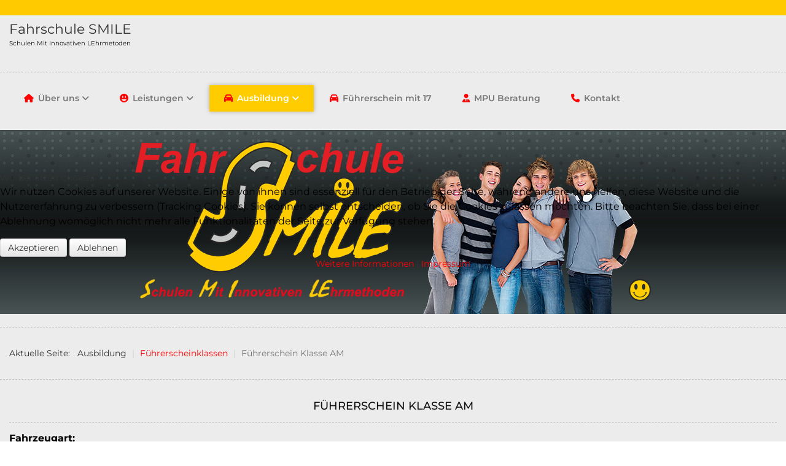

--- FILE ---
content_type: text/html; charset=utf-8
request_url: https://www.smile-fahrschule.de/ausbildung/fuehrerscheinklassen/fuehrerschein-klasse-am
body_size: 12635
content:

<!DOCTYPE html>

<html xmlns="http://www.w3.org/1999/xhtml" xml:lang="de-de" lang="de-de" dir="ltr" >


<head>




	<base href="https://www.smile-fahrschule.de/ausbildung/fuehrerscheinklassen/fuehrerschein-klasse-am" />
	<meta http-equiv="content-type" content="text/html; charset=utf-8" />
	<meta name="keywords" content="Führerschein, Fahrschule, Motorradführerschein, Autoführerschein, LKW " />
	<meta name="author" content="Super User" />
	<meta name="description" content="Fahrschule Smile Braunschweig - Ausbildung in den Führerscheinklassen AM, A1, A2, A, B, BE, C, CE, T, L zu fairen Preisen." />
	<meta name="generator" content="Joomla! - Open Source Content Management" />
	<title>Führerschein Klasse AM - Fahrschule Smile Braunschweig</title>
	<link href="/templates/craft/favicon.ico" rel="shortcut icon" type="image/vnd.microsoft.icon" />
	<link href="/media/com_jce/site/css/content.min.css?badb4208be409b1335b815dde676300e" rel="stylesheet" type="text/css" />
	<link rel="stylesheet" href="/media/com_jchoptimize/cache/css/021a523b1f354a0bfd6fecbbcb5a6c738eec3d93e53664d76522a1a0caaa8ba4.css" />
	
	
	<link href="/plugins/system/cookiehint/css/redimstyle.css?7bfe7dac6cc5d9c6fd615dba5b00f8d2" rel="stylesheet" type="text/css" />
	<style type="text/css">
#redim-cookiehint-modal {position: fixed; top: 0; bottom: 0; left: 0; right: 0; z-index: 99998; display: flex; justify-content : center; align-items : center;}
	</style>
	
	
	
	
	
	


	<meta name="viewport" content="width=device-width, initial-scale=1, maximum-scale=3">

	<!-- STYLESHEETS -->
    <!-- icons -->
  	<link rel="stylesheet" href="/media/com_jchoptimize/cache/css/021a523b1f354a0bfd6fecbbcb5a6c73b5582e556a3758c5c0a24c8b2a28a47d.css" />
    <!-- admin -->
    
    <!-- cms -->
    
    <!-- store -->
    
    <!-- theme -->
    
    <!-- style -->
    
    <!-- styles -->
    
    <!-- custom -->
    

  

  <!-- PARAMETERS -->
  

<style type="text/css">

  a { color: #FFCC00; }
  a:hover, a:focus { color: #444; outline: none; }
  #fav-headerwrap .favnav li.active a,
  #fav-headerwrap .favnav li a:hover,
  #fav-headerwrap .favnav li a:focus,
  #fav-headerwrap .favnav li.active .nav-header,
  #fav-headerwrap .favnav li .nav-header:hover,
  #fav-headerwrap .favnav li .nav-header:focus {
    color: #FFCC00;
    background-color: transparent;
  }
  #fav-headerwrap .favnav li a[class^="fa-"]::before,
  #fav-headerwrap .favnav li a[class*=" fa-"]::before,
  #fav-headerwrap .favnav li .nav-header[class^="fa-"]::before,
  #fav-headerwrap .favnav li .nav-header[class*=" fa-"]::before {
    color: #FFCC00;
  }
  #fav-headerwrap .favnav .nav-child::before {
    border-right: 7px solid transparent;
    border-bottom: 7px solid #FFCC00;
    border-left: 7px solid transparent;
    border-bottom-color: #FFCC00;
    content: '';
  }
  #fav-headerwrap .favnav .nav-child::after {
    border-right: 6px solid transparent;
    border-bottom: 6px solid #FFCC00;
    border-left: 6px solid transparent;
    content: '';
  }
  #fav-headerwrap .favnav .nav-child li > ul::before {
    border-bottom: 7px solid transparent;
    border-right: 7px solid #FFCC00;
    border-top: 7px solid transparent;
  }
  #fav-headerwrap .favnav .nav-child li > ul::after {
    border-top: 6px solid transparent;
    border-right: 6px solid #FFCC00;
    border-bottom: 6px solid transparent;
  }
  #fav-headerwrap .favnav .nav-child li a,
  #fav-headerwrap .favnav .nav-child li.active a,
  #fav-headerwrap .favnav .nav-child li a:hover,
  #fav-headerwrap .favnav .nav-child li a:focus,
  #fav-headerwrap .favnav .nav-child li .nav-header,
  #fav-headerwrap .favnav .nav-child li.active .nav-header,
  #fav-headerwrap .favnav .nav-child li .nav-header:hover,
  #fav-headerwrap .favnav .nav-child li .nav-header:focus {
    color: #777;
  }
  #fav-headerwrap .favnav .nav-child li.active > a,
  #fav-headerwrap .favnav .nav-child li a:hover,
  #fav-headerwrap .favnav .nav-child li a:focus,
  #fav-headerwrap .favnav .nav-child li.active .nav-header,
  #fav-headerwrap .favnav .nav-child li .nav-header:hover,
  #fav-headerwrap .favnav .nav-child li .nav-header:focus {
    color: #FFCC00;
  }
  #fav-headerwrap #fav-cart ul.menufavth-horizontal:hover,
  #fav-headerwrap #fav-cart ul.menufavth-horizontal:focus {
    color: #FFCC00;
  }
  #fav-headerwrap.fav-light .favnav li.active a,
  #fav-headerwrap.fav-light .favnav li a:hover,
  #fav-headerwrap.fav-light .favnav li a:focus,
  #fav-headerwrap.fav-light .favnav li.active .nav-header,
  #fav-headerwrap.fav-light .favnav li .nav-header:hover,
  #fav-headerwrap.fav-light .favnav li .nav-header:focus {
    color: #FFCC00;
    background-color: transparent;
  }
  #fav-headerwrap.fav-light .favnav li a[class^="fa-"]::before,
  #fav-headerwrap.fav-light .favnav li a[class*=" fa-"]::before,
  #fav-headerwrap.fav-light .favnav li .nav-header[class^="fa-"]::before,
  #fav-headerwrap.fav-light .favnav li .nav-header[class*=" fa-"]::before {
    color: #FFCC00;
  }
  #fav-headerwrap.fav-light .favnav .nav-child li a,
  #fav-headerwrap.fav-light .favnav .nav-child li.active a,
  #fav-headerwrap.fav-light .favnav .nav-child li a:hover,
  #fav-headerwrap.fav-light .favnav .nav-child li a:focus,
  #fav-headerwrap.fav-light .favnav .nav-child li .nav-header,
  #fav-headerwrap.fav-light .favnav .nav-child li.active .nav-header,
  #fav-headerwrap.fav-light .favnav .nav-child li .nav-header:hover,
  #fav-headerwrap.fav-light .favnav .nav-child li .nav-header:focus {
    color: #111;
  }
  #fav-headerwrap.fav-light .favnav .nav-child li.active > a,
  #fav-headerwrap.fav-light .favnav .nav-child li a:hover,
  #fav-headerwrap.fav-light .favnav .nav-child li a:focus,
  #fav-headerwrap.fav-light .favnav .nav-child li.active .nav-header,
  #fav-headerwrap.fav-light .favnav .nav-child li .nav-header:hover,
  #fav-headerwrap.fav-light .favnav .nav-child li .nav-header:focus {
    color: #FFCC00;
  }
  #fav-headerwrap.fav-dark .favnav li.active a,
  #fav-headerwrap.fav-dark .favnav li a:hover,
  #fav-headerwrap.fav-dark .favnav li a:focus,
  #fav-headerwrap.fav-dark .favnav li.active .nav-header,
  #fav-headerwrap.fav-dark .favnav li .nav-header:hover,
  #fav-headerwrap.fav-dark .favnav li .nav-header:focus {
    color: #FFCC00;
    background-color: transparent;
  }
  #fav-headerwrap.fav-dark .favnav li a[class^="fa-"]::before,
  #fav-headerwrap.fav-dark .favnav li a[class*=" fa-"]::before,
  #fav-headerwrap.fav-dark .favnav li .nav-header[class^="fa-"]::before,
  #fav-headerwrap.fav-dark .favnav li .nav-header[class*=" fa-"]::before {
    color: #FFCC00;
  }
  #fav-headerwrap.fav-dark .favnav .nav-child li a,
  #fav-headerwrap.fav-dark .favnav .nav-child li.active a,
  #fav-headerwrap.fav-dark .favnav .nav-child li a:hover,
  #fav-headerwrap.fav-dark .favnav .nav-child li a:focus,
  #fav-headerwrap.fav-dark .favnav .nav-child li .nav-header,
  #fav-headerwrap.fav-dark .favnav .nav-child li.active .nav-header,
  #fav-headerwrap.fav-dark .favnav .nav-child li .nav-header:hover,
  #fav-headerwrap.fav-dark .favnav .nav-child li .nav-header:focus {
    color: #eee;
  }
  #fav-headerwrap.fav-dark .favnav .nav-child li.active > a,
  #fav-headerwrap.fav-dark .favnav .nav-child li a:hover,
  #fav-headerwrap.fav-dark .favnav .nav-child li a:focus,
  #fav-headerwrap.fav-dark .favnav .nav-child li.active .nav-header,
  #fav-headerwrap.fav-dark .favnav .nav-child li .nav-header:hover,
  #fav-headerwrap.fav-dark .favnav .nav-child li .nav-header:focus {
    color: #FFCC00;
  }
  #fav-container .favnav.navstyle ul.nav > li.active > a,
  #fav-container .favnav.navstyle ul.nav > li > a:hover,
  #fav-container .favnav.navstyle ul.nav > li > a:focus,
  #fav-container .favnav.navstyle ul.nav > li.active > .nav-header,
  #fav-container .favnav.navstyle ul.nav > li > .nav-header:hover,
  #fav-container .favnav.navstyle ul.nav > li > .nav-header:focus {
    background-color: #FFCC00;
    color: #fff;
  }
  #fav-container .favnav.navstyle ul.nav > li.active > a::before,
  #fav-container .favnav.navstyle ul.nav > li > a:hover::before,
  #fav-container .favnav.navstyle ul.nav > li > a:focus::before,
  #fav-container .favnav.navstyle ul.nav > li.active > .nav-header::before,
  #fav-container .favnav.navstyle ul.nav > li > .nav-header:hover::before,
  #fav-container .favnav.navstyle ul.nav > li > .nav-header:focus::before {
    color: #fff;
  }
  #fav-container .favnav.navstyle-1 ul.nav > li.active > a,
  #fav-container .favnav.navstyle-1 ul.nav > li > a:hover,
  #fav-container .favnav.navstyle-1 ul.nav > li > a:focus,
  #fav-container .favnav.navstyle-1 ul.nav > li.active > .nav-header,
  #fav-container .favnav.navstyle-1 ul.nav > li > .nav-header:hover,
  #fav-container .favnav.navstyle-1 ul.nav > li > .nav-header:focus {
    color: #FFCC00;
  }
  #fav-container .favnav.navstyle-2 ul.nav > li.active > a,
  #fav-container .favnav.navstyle-2 ul.nav > li > a:hover,
  #fav-container .favnav.navstyle-2 ul.nav > li > a:focus,
  #fav-container .favnav.navstyle-2 ul.nav > li.active > .nav-header,
  #fav-container .favnav.navstyle-2 ul.nav > li > .nav-header:hover,
  #fav-container .favnav.navstyle-2 ul.nav > li > .nav-header:focus {
    background-color: #111;
    color: #fff;
    box-shadow: 0 0 7px rgba(0,0,0,0.27);
  }
  #fav-container .favnav.navstyle-3 ul.nav > li.active > a,
  #fav-container .favnav.navstyle-3 ul.nav > li > a:hover,
  #fav-container .favnav.navstyle-3 ul.nav > li > a:focus,
  #fav-container .favnav.navstyle-3 ul.nav > li.active > .nav-header,
  #fav-container .favnav.navstyle-3 ul.nav > li > .nav-header:hover,
  #fav-container .favnav.navstyle-3 ul.nav > li > .nav-header:focus {
    border: 2px solid #FFCC00;
    color: #777;
  }
  #fav-container .favnav.navstyle-4 ul.nav > li.active > a,
  #fav-container .favnav.navstyle-4 ul.nav > li > a:hover,
  #fav-container .favnav.navstyle-4 ul.nav > li > a:focus,
  #fav-container .favnav.navstyle-4 ul.nav > li.active > .nav-header,
  #fav-container .favnav.navstyle-4 ul.nav > li > .nav-header:hover,
  #fav-container .favnav.navstyle-4 ul.nav > li > .nav-header:focus {
    border-bottom: 2px solid #FFCC00;
    color: #777;
  }
  #fav-container .favnav.navstyle-5 ul.nav > li.active > a,
  #fav-container .favnav.navstyle-5 ul.nav > li > a:hover,
  #fav-container .favnav.navstyle-5 ul.nav > li > a:focus,
  #fav-container .favnav.navstyle-5 ul.nav > li.active > .nav-header,
  #fav-container .favnav.navstyle-5 ul.nav > li > .nav-header:hover,
  #fav-container .favnav.navstyle-5 ul.nav > li > .nav-header:focus {
    border-top: 2px solid #FFCC00;
    color: #777;
  }
  #fav-container .favnav.navstyle-6 ul.nav > li.active > a,
  #fav-container .favnav.navstyle-6 ul.nav > li > a:hover,
  #fav-container .favnav.navstyle-6 ul.nav > li > a:focus,
  #fav-container .favnav.navstyle-6 ul.nav > li.active > .nav-header,
  #fav-container .favnav.navstyle-6 ul.nav > li > .nav-header:hover,
  #fav-container .favnav.navstyle-6 ul.nav > li > .nav-header:focus {
    border-top: 2px solid #FFCC00;
    border-bottom: 2px solid #FFCC00;
    color: #777;
  }
  #fav-container .favnav.navstyle-7 ul.nav > li > a,
  #fav-container .favnav.navstyle-7 ul.nav > li > .nav-header {
    border-left: 2px solid transparent;
    border-right: 2px solid transparent;
  }
  #fav-container .favnav.navstyle-7 ul.nav > li.active > a,
  #fav-container .favnav.navstyle-7 ul.nav > li > a:hover,
  #fav-container .favnav.navstyle-7 ul.nav > li > a:focus,
  #fav-container .favnav.navstyle-7 ul.nav > li.active > .nav-header,
  #fav-container .favnav.navstyle-7 ul.nav > li > .nav-header:hover,
  #fav-container .favnav.navstyle-7 ul.nav > li > .nav-header:focus {
    border-left: 2px solid #FFCC00;
    border-right: 2px solid #FFCC00;
    color: #777;
  }
  ul.menufavth-basic li a:hover,
  ul.menufavth-basic li a:focus,
  ul.menufavth-basic li.current a,
  ul.menufavth-basic li.current ul a:hover,
  ul.menufavth-basic li.current ul a:focus,
  ul.menufavth-basic li .nav-header:hover,
  ul.menufavth-basic li .nav-header:focus,
  ul.menufavth-basic li.current .nav-header,
  ul.menufavth-basic li.current ul .nav-header:hover,
  ul.menufavth-basic li.current ul .nav-header:focus {
    color: #fff;
    background-color: #FFCC00;
  }
  ul.menufavth-arrow li a:hover,
  ul.menufavth-arrow li a:focus,
  ul.menufavth-arrow li.current a,
  ul.menufavth-arrow li.current ul a:hover,
  ul.menufavth-arrow li.current ul a:focus,
  ul.menufavth-arrow li .nav-header:hover,
  ul.menufavth-arrow li .nav-header:focus,
  ul.menufavth-arrow li.current .nav-header,
  ul.menufavth-arrow li.current ul .nav-header:hover,
  ul.menufavth-arrow li.current ul .nav-header:focus {
    color: #FFCC00;
    background-color: transparent;
  }
  ul.menufavth-arrow li a:hover::before,
  ul.menufavth-arrow li a:focus::before,
  ul.menufavth-arrow li.current a::before,
  ul.menufavth-arrow li.current ul a:hover::before,
  ul.menufavth-arrow li.current ul a:focus::before,
  ul.menufavth-arrow li .nav-header:hover::before,
  ul.menufavth-arrow li .nav-header:focus::before,
  ul.menufavth-arrow li.current .nav-header::before,
  ul.menufavth-arrow li.current ul .nav-header:hover::before,
  ul.menufavth-arrow li.current ul .nav-header:focus::before {
    color: #FFCC00;
  }
  .fav-module-block-dark ul.menufavth-arrow li a:hover,
  .fav-module-block-dark ul.menufavth-arrow li a:focus,
  .fav-module-block-dark ul.menufavth-arrow li.current a,
  .fav-module-block-dark ul.menufavth-arrow li.current ul a:hover,
  .fav-module-block-dark ul.menufavth-arrow li.current ul a:focus,
  .fav-module-block-dark ul.menufavth-arrow li .nav-header:hover,
  .fav-module-block-dark ul.menufavth-arrow li .nav-header:focus,
  .fav-module-block-dark ul.menufavth-arrow li.current .nav-header,
  .fav-module-block-dark ul.menufavth-arrow li.current ul .nav-header:hover,
  .fav-module-block-dark ul.menufavth-arrow li.current ul .nav-header:focus
  .moduletable.favth-dark ul.menufavth-arrow li a:hover,
  .moduletable.favth-dark ul.menufavth-arrow li a:focus,
  .moduletable.favth-dark ul.menufavth-arrow li.current a,
  .moduletable.favth-dark ul.menufavth-arrow li.current ul a:hover,
  .moduletable.favth-dark ul.menufavth-arrow li.current ul a:focus,
  .moduletable.favth-dark ul.menufavth-arrow li .nav-header:hover,
  .moduletable.favth-dark ul.menufavth-arrow li .nav-header:focus,
  .moduletable.favth-dark ul.menufavth-arrow li.current .nav-header,
  .moduletable.favth-dark ul.menufavth-arrow li.current ul .nav-header:hover,
  .moduletable.favth-dark ul.menufavth-arrow li.current ul .nav-header:focus {
    color: #FFCC00;
  }
  .fav-module-block-clear ul.menufavth-arrow li a:hover,
  .fav-module-block-clear ul.menufavth-arrow li a:focus,
  .fav-module-block-clear ul.menufavth-arrow li.current a,
  .fav-module-block-clear ul.menufavth-arrow li.current ul a:hover,
  .fav-module-block-clear ul.menufavth-arrow li.current ul a:focus,
  .fav-module-block-clear ul.menufavth-arrow li .nav-header:hover,
  .fav-module-block-clear ul.menufavth-arrow li .nav-header:focus,
  .fav-module-block-clear ul.menufavth-arrow li.current .nav-header,
  .fav-module-block-clear ul.menufavth-arrow li.current ul .nav-header:hover,
  .fav-module-block-clear ul.menufavth-arrow li.current ul .nav-header:focus,
  .moduletable.favth-clear ul.menufavth-arrow li a:hover,
  .moduletable.favth-clear ul.menufavth-arrow li a:focus,
  .moduletable.favth-clear ul.menufavth-arrow li.current a,
  .moduletable.favth-clear ul.menufavth-arrow li.current ul a:hover,
  .moduletable.favth-clear ul.menufavth-arrow li.current ul a:focus,
  .moduletable.favth-clear ul.menufavth-arrow li .nav-header:hover,
  .moduletable.favth-clear ul.menufavth-arrow li .nav-header:focus,
  .moduletable.favth-clear ul.menufavth-arrow li.current .nav-header,
  .moduletable.favth-clear ul.menufavth-arrow li.current ul .nav-header:hover,
  .moduletable.favth-clear ul.menufavth-arrow li.current ul .nav-header:focus {
    color: #FFCC00;
  }
  ul.menufavth-side li a:hover,
  ul.menufavth-side li a:focus,
  ul.menufavth-side li.current a,
  ul.menufavth-side li.current ul a:hover,
  ul.menufavth-side li.current ul a:focus,
  ul.menufavth-side li .nav-header:hover,
  ul.menufavth-side li .nav-header:focus,
  ul.menufavth-side li.current .nav-header,
  ul.menufavth-side li.current ul .nav-header:hover,
  ul.menufavth-side li.current ul .nav-header:focus {
    color: #FFCC00;
    border-left: 1px dashed #FFCC00;
    background-color: transparent;
  }
  .fav-module-block-dark ul.menufavth-side li a:hover,
  .fav-module-block-dark ul.menufavth-side li a:focus,
  .fav-module-block-dark ul.menufavth-side li.current a,
  .fav-module-block-dark ul.menufavth-side li.current ul a:hover,
  .fav-module-block-dark ul.menufavth-side li.current ul a:focus,
  .fav-module-block-dark ul.menufavth-side li .nav-header:hover,
  .fav-module-block-dark ul.menufavth-side li .nav-header:focus,
  .fav-module-block-dark ul.menufavth-side li.current .nav-header,
  .fav-module-block-dark ul.menufavth-side li.current ul .nav-header:hover,
  .fav-module-block-dark ul.menufavth-side li.current ul .nav-header:focus
  .moduletable.favth-dark ul.menufavth-side li a:hover,
  .moduletable.favth-dark ul.menufavth-side li a:focus,
  .moduletable.favth-dark ul.menufavth-side li.current a,
  .moduletable.favth-dark ul.menufavth-side li.current ul a:hover,
  .moduletable.favth-dark ul.menufavth-side li.current ul a:focus,
  .moduletable.favth-dark ul.menufavth-side li .nav-header:hover,
  .moduletable.favth-dark ul.menufavth-side li .nav-header:focus,
  .moduletable.favth-dark ul.menufavth-side li.current .nav-header,
  .moduletable.favth-dark ul.menufavth-side li.current ul .nav-header:hover,
  .moduletable.favth-dark ul.menufavth-side li.current ul .nav-header:focus {
    color: #FFCC00;
  }
  .fav-module-block-clear ul.menufavth-side li a:hover,
  .fav-module-block-clear ul.menufavth-side li a:focus,
  .fav-module-block-clear ul.menufavth-side li.current a,
  .fav-module-block-clear ul.menufavth-side li.current ul a:hover,
  .fav-module-block-clear ul.menufavth-side li.current ul a:focus,
  .fav-module-block-clear ul.menufavth-side li .nav-header:hover,
  .fav-module-block-clear ul.menufavth-side li .nav-header:focus,
  .fav-module-block-clear ul.menufavth-side li.current .nav-header,
  .fav-module-block-clear ul.menufavth-side li.current ul .nav-header:hover,
  .fav-module-block-clear ul.menufavth-side li.current ul .nav-header:focus
  .moduletable.favth-clear ul.menufavth-side li a:hover,
  .moduletable.favth-clear ul.menufavth-side li a:focus,
  .moduletable.favth-clear ul.menufavth-side li.current a,
  .moduletable.favth-clear ul.menufavth-side li.current ul a:hover,
  .moduletable.favth-clear ul.menufavth-side li.current ul a:focus,
  .moduletable.favth-clear ul.menufavth-side li .nav-header:hover,
  .moduletable.favth-clear ul.menufavth-side li .nav-header:focus,
  .moduletable.favth-clear ul.menufavth-side li.current .nav-header,
  .moduletable.favth-clear ul.menufavth-side li.current ul .nav-header:hover,
  .moduletable.favth-clear ul.menufavth-side li.current ul .nav-header:focus {
    color: #FFCC00;
  }
  ul.menufavth-line li a:hover,
  ul.menufavth-line li a:focus,
  ul.menufavth-line li.current a,
  ul.menufavth-line li.current ul a:hover,
  ul.menufavth-line li.current ul a:focus,
  ul.menufavth-line li .nav-header:hover,
  ul.menufavth-line li .nav-header:focus,
  ul.menufavth-line li.current .nav-header,
  ul.menufavth-line li.current ul .nav-header:hover,
  ul.menufavth-line li.current ul .nav-header:focus {
    color: #777;
    border-bottom: 1px solid #FFCC00;
    background-color: transparent;
  }
  ul.menufavth-line li a:hover::before,
  ul.menufavth-line li a:focus::before,
  ul.menufavth-line li.current a::before,
  ul.menufavth-line li.current ul a:hover::before,
  ul.menufavth-line li.current ul a:focus::before,
  ul.menufavth-line li .nav-header:hover::before,
  ul.menufavth-line li .nav-header:focus::before,
  ul.menufavth-line li.current .nav-header::before,
  ul.menufavth-line li.current ul .nav-header:hover::before,
  ul.menufavth-line li.current ul .nav-header:focus::before {
    color: #FFCC00;
  }
  ul.menufavth-horizontal li.active a,
  ul.menufavth-horizontal li a:hover,
  ul.menufavth-horizontal li a:focus,
  ul.menufavth-horizontal li:hover a,
  ul.menufavth-horizontal li:focus a,
  ul.menufavth-horizontal li.active .nav-header,
  ul.menufavth-horizontal li .nav-header:hover,
  ul.menufavth-horizontal li .nav-header:focus,
  ul.menufavth-horizontal li:hover .nav-header,
  ul.menufavth-horizontal li:focus .nav-header,
  ul.menufavth-horizontal li .nav-header:hover,
  ul.menufavth-horizontal li .nav-header:focus {
    color: #FFCC00;
  }
  .fav-module-block-clear ul.menufavth-horizontal li.active a,
  .fav-module-block-clear ul.menufavth-horizontal li a:hover,
  .fav-module-block-clear ul.menufavth-horizontal li a:focus,
  .fav-module-block-clear ul.menufavth-horizontal li:hover a,
  .fav-module-block-clear ul.menufavth-horizontal li:focus a,
  .fav-module-block-clear ul.menufavth-horizontal li.active .nav-header,
  .fav-module-block-clear ul.menufavth-horizontal li .nav-header:hover,
  .fav-module-block-clear ul.menufavth-horizontal li .nav-header:focus,
  .fav-module-block-clear ul.menufavth-horizontal li:hover .nav-header,
  .fav-module-block-clear ul.menufavth-horizontal li:focus .nav-header,
  .fav-module-block-clear ul.menufavth-horizontal li .nav-header:hover,
  .fav-module-block-clear ul.menufavth-horizontal li .nav-header:focus {
    color: #FFCC00;
  }
  .moduletable.favth-clear ul.menufavth-horizontal li.active a,
  .moduletable.favth-clear ul.menufavth-horizontal li a:hover,
  .moduletable.favth-clear ul.menufavth-horizontal li a:focus,
  .moduletable.favth-clear ul.menufavth-horizontal li:hover a,
  .moduletable.favth-clear ul.menufavth-horizontal li:focus a,
  .moduletable.favth-clear ul.menufavth-horizontal li.active .nav-header,
  .moduletable.favth-clear ul.menufavth-horizontal li .nav-header:hover,
  .moduletable.favth-clear ul.menufavth-horizontal li .nav-header:focus,
  .moduletable.favth-clear ul.menufavth-horizontal li:hover .nav-header,
  .moduletable.favth-clear ul.menufavth-horizontal li:focus .nav-header,
  .moduletable.favth-clear ul.menufavth-horizontal li .nav-header:hover,
  .moduletable.favth-clear ul.menufavth-horizontal li .nav-header:focus {
    color: #FFCC00;
  }
  .fav-module-block-clear ul.menufavth-horizontal li.active a::before,
  .fav-module-block-clear ul.menufavth-horizontal li a:hover::before,
  .fav-module-block-clear ul.menufavth-horizontal li a:focus::before,
  .fav-module-block-clear ul.menufavth-horizontal li:hover a::before,
  .fav-module-block-clear ul.menufavth-horizontal li:focus a::before,
  .fav-module-block-clear ul.menufavth-horizontal li.active .nav-header::before,
  .fav-module-block-clear ul.menufavth-horizontal li .nav-header:hover::before,
  .fav-module-block-clear ul.menufavth-horizontal li .nav-header:focus::before,
  .fav-module-block-clear ul.menufavth-horizontal li:hover .nav-header::before,
  .fav-module-block-clear ul.menufavth-horizontal li:focus .nav-header::before,
  .fav-module-block-clear ul.menufavth-horizontal li .nav-header:hover::before,
  .fav-module-block-clear ul.menufavth-horizontal li .nav-header:focus::before {
    color: #FFCC00;
  }
  .moduletable.favth-clear ul.menufavth-horizontal li.active a::before,
  .moduletable.favth-clear ul.menufavth-horizontal li a:hover::before,
  .moduletable.favth-clear ul.menufavth-horizontal li a:focus::before,
  .moduletable.favth-clear ul.menufavth-horizontal li:hover a::before,
  .moduletable.favth-clear ul.menufavth-horizontal li:focus a::before,
  .moduletable.favth-clear ul.menufavth-horizontal li.active .nav-header::before,
  .moduletable.favth-clear ul.menufavth-horizontal li .nav-header:hover::before,
  .moduletable.favth-clear ul.menufavth-horizontal li .nav-header:focus::before,
  .moduletable.favth-clear ul.menufavth-horizontal li:hover .nav-header::before,
  .moduletable.favth-clear ul.menufavth-horizontal li:focus .nav-header::before,
  .moduletable.favth-clear ul.menufavth-horizontal li .nav-header:hover::before,
  .moduletable.favth-clear ul.menufavth-horizontal li .nav-header:focus::before {
    color: #FFCC00;
  }
  .fav-module-block-dark ul.menufavth-horizontal li.active a,
  .fav-module-block-dark ul.menufavth-horizontal li a:hover,
  .fav-module-block-dark ul.menufavth-horizontal li a:focus,
  .fav-module-block-dark ul.menufavth-horizontal li:hover a,
  .fav-module-block-dark ul.menufavth-horizontal li:focus a,
  .fav-module-block-dark ul.menufavth-horizontal li.active .nav-header,
  .fav-module-block-dark ul.menufavth-horizontal li .nav-header:hover,
  .fav-module-block-dark ul.menufavth-horizontal li .nav-header:focus,
  .fav-module-block-dark ul.menufavth-horizontal li:hover .nav-header,
  .fav-module-block-dark ul.menufavth-horizontal li:focus .nav-header,
  .fav-module-block-dark ul.menufavth-horizontal li .nav-header:hover,
  .fav-module-block-dark ul.menufavth-horizontal li .nav-header:focus {
    color: #FFCC00;
  }
  .moduletable.favth-dark ul.menufavth-horizontal li.active a,
  .moduletable.favth-dark ul.menufavth-horizontal li a:hover,
  .moduletable.favth-dark ul.menufavth-horizontal li a:focus,
  .moduletable.favth-dark ul.menufavth-horizontal li:hover a,
  .moduletable.favth-dark ul.menufavth-horizontal li:focus a,
  .moduletable.favth-dark ul.menufavth-horizontal li.active .nav-header,
  .moduletable.favth-dark ul.menufavth-horizontal li .nav-header:hover,
  .moduletable.favth-dark ul.menufavth-horizontal li .nav-header:focus,
  .moduletable.favth-dark ul.menufavth-horizontal li:hover .nav-header,
  .moduletable.favth-dark ul.menufavth-horizontal li:focus .nav-header,
  .moduletable.favth-dark ul.menufavth-horizontal li .nav-header:hover,
  .moduletable.favth-dark ul.menufavth-horizontal li .nav-header:focus {
    color: #FFCC00;
  }
  .fav-module-block-dark ul.menufavth-horizontal li.active a::before,
  .fav-module-block-dark ul.menufavth-horizontal li a:hover::before,
  .fav-module-block-dark ul.menufavth-horizontal li a:focus::before,
  .fav-module-block-dark ul.menufavth-horizontal li:hover a::before,
  .fav-module-block-dark ul.menufavth-horizontal li:focus a::before,
  .fav-module-block-dark ul.menufavth-horizontal li.active .nav-header::before,
  .fav-module-block-dark ul.menufavth-horizontal li .nav-header:hover::before,
  .fav-module-block-dark ul.menufavth-horizontal li .nav-header:focus::before,
  .fav-module-block-dark ul.menufavth-horizontal li:hover .nav-header::before,
  .fav-module-block-dark ul.menufavth-horizontal li:focus .nav-header::before,
  .fav-module-block-dark ul.menufavth-horizontal li .nav-header:hover::before,
  .fav-module-block-dark ul.menufavth-horizontal li .nav-header:focus::before {
    color: #FFCC00;
  }
  .moduletable.favth-dark ul.menufavth-horizontal li.active a::before,
  .moduletable.favth-dark ul.menufavth-horizontal li a:hover::before,
  .moduletable.favth-dark ul.menufavth-horizontal li a:focus::before,
  .moduletable.favth-dark ul.menufavth-horizontal li:hover a::before,
  .moduletable.favth-dark ul.menufavth-horizontal li:focus a::before,
  .moduletable.favth-dark ul.menufavth-horizontal li.active .nav-header::before,
  .moduletable.favth-dark ul.menufavth-horizontal li .nav-header:hover::before,
  .moduletable.favth-dark ul.menufavth-horizontal li .nav-header:focus::before,
  .moduletable.favth-dark ul.menufavth-horizontal li:hover .nav-header::before,
  .moduletable.favth-dark ul.menufavth-horizontal li:focus .nav-header::before,
  .moduletable.favth-dark ul.menufavth-horizontal li .nav-header:hover::before,
  .moduletable.favth-dark ul.menufavth-horizontal li .nav-header:focus::before {
    color: #FFCC00;
  }
  #fav-cart #hikashop_cart_module.hikashop_cart_module .hikashop_cart #hikashop_cart_module_empty::before,
  #fav-cart #hikashop_cart_module.hikashop_cart_module .hikashop_cart .hikashop_small_cart_checkout_link::before {
    color: #FFCC00;
  }
  #fav-cart ul.menufavth-horizontal li a::before,
  #fav-cart ul.menufavth-horizontal li .nav-header::before {
    color: #FFCC00;
  }
  #fav-search div.search .btn,
  #fav-search div[class^="search"] .btn,
  #fav-search div[class*=" search"] .btn,
  #fav-search div.search input.button,
  #fav-search div[class^="search"] input.button,
  #fav-search div[class*=" search"] input.button {
    background-color: #FFCC00;
  }
  .fav-module-block-clear a {
    color: #FFCC00;
  }
  .fav-module-block-clear a:hover,
  .fav-module-block-clear a:focus {
    color: #fff;
  }
  .fav-module-block-dark a {
    color: #FFCC00;
  }
  .fav-module-block-dark a:hover,
  .fav-module-block-dark a:focus {
    color: #fff;
  }
  .fav-module-block-color {
    background-color: #FFCC00;
  }
  #fav-backtop .btn:hover,
  #fav-backtop .btn:focus {
    background-color: #FFCC00;
  }
  .fav-container h1 a:hover,
  .fav-container h2 a:hover,
  .fav-container h3 a:hover,
  .fav-container h4 a:hover,
  .fav-container h5 a:hover,
  .fav-container h6 a:hover {
    color: #FFCC00;
    text-decoration: none;
  }
  .fav-container h3:first-of-type [class^="fa-"],
  .fav-container h3:first-of-type [class*=" fa-"] {
    color: #FFCC00;
  }
  .fav-container .favth-btn,
  .fav-container .btn,
  .fav-container .btn-primary,
  .fav-container .pager .next a,
  .fav-container .pager .previous a,
  .fav-container .hikabtn {
    color: #fff;
    background-color: #111;
  }
  .fav-container .favth-btn:hover,
  .fav-container .favth-btn:focus,
  .favth-btn:active,
  .favth-btn.favth-active,
  .fav-container .btn:hover,
  .fav-container .btn:focus,
  .fav-container .btn:active,
  .fav-container .btn.active,
  .fav-container .btn-primary:hover,
  .fav-container .btn-primary:focus,
  .fav-container .btn-primary:active,
  .fav-container .btn-primary.active,
  .fav-container .pager .next a:hover,
  .fav-container .pager .previous a:hover,
  .fav-container .pager .next a:focus,
  .fav-container .pager .previous a:focus,
  .fav-container .hikabtn:hover,
  .fav-container .hikabtn:focus {
    color: #fff;
    background-color: #FFCC00;
  }
  .fav-container .pagination ul li span {/* active navigation item */
    cursor: default;
    background-color: #FFCC00;
    color: #fff;
    border: 1px solid #FFCC00;
  }
  .fav-container .pagination ul li a:hover,
  .fav-container .pagination ul li a:focus,
  .fav-container .pagination ul li.pagination-start a:hover,
  .fav-container .pagination ul li.pagination-prev a:hover,
  .fav-container .pagination ul li.pagination-next a:hover,
  .fav-container .pagination ul li.pagination-end a:hover,
  .fav-container .pagination ul li.pagination-start a:focus,
  .fav-container .pagination ul li.pagination-prev a:focus,
  .fav-container .pagination ul li.pagination-next a:focus,
  .fav-container .pagination ul li.pagination-end a:focus {
    background-color: #FFCC00;
    color: #fff;
    border: 1px solid #FFCC00;
  }
  .fav-container .hikashop_products_pagination .list-footer span.pagenav,
  .fav-container .hikashop_subcategories_pagination .list-footer span.pagenav {/* active navigation item */
    cursor: default;
    background-color: #FFCC00;
    color: #fff;
    border: 1px solid #FFCC00;
  }
  .fav-container .hikashop_products_pagination .list-footer a.pagenav:hover,
  .fav-container .hikashop_products_pagination .list-footer a.pagenav:focus {
    background-color: #FFCC00;
    color: #fff;
    border: 1px solid #FFCC00;
  }
  .moduletable.favth-light a {
    color: #FFCC00;
  }
  .moduletable.favth-dark a {
    color: #FFCC00;
  }
  .moduletable.favth-clear a {
    color: #FFCC00;
  }
  .moduletable.favth-color {
    background-color: #FFCC00;
    color: #fff;
  }
  .moduletable.favth-color > h3:first-of-type [class^="fa-"],
  .moduletable.favth-color > h3:first-of-type [class*=" fa-"] {
    color: #fff;
  }
  .moduletable.favth-title-line > h3:first-of-type::after {
    border-bottom: 3px solid #FFCC00;
  }
  .moduletable.favth-title-border > h3:first-of-type {
    border-bottom: 1px solid #FFCC00;
  }
  .moduletable.favth-title-symbol > h3:first-of-type::after {
    color: #FFCC00;
  }
  .moduletable.favth-title-plus > h3:first-of-type::after {
    color: #FFCC00;
  }
  .moduletable.favth-title-dashed-color > h3:first-of-type {
    padding-top: 14px;
    border-top: 1px dashed #FFCC00;
    border-bottom: 1px dashed #FFCC00;
  }
  .moduletable.favth-title-dashed-color > h3:first-of-type [class^="fa-"],
  .moduletable.favth-title-dashed-color > h3:first-of-type [class*=" fa-"] {
    border-right: 1px dashed #FFCC00;
    color: inherit;
  }
  .moduletable.favth-icon-light > h3:first-of-type [class^="fa-"],
  .moduletable.favth-icon-light > h3:first-of-type [class*=" fa-"] {
    background-color: #fff;
    color: #FFCC00;
  }
  .moduletable.favth-icon-color > h3:first-of-type [class^="fa-"],
  .moduletable.favth-icon-color > h3:first-of-type [class*=" fa-"] {
    background-color: #FFCC00;
    color: #fff;
  }
  .moduletable.favth-pattern.favth-color,
  .moduletable.favth-pattern-light.favth-color {
    background-color: #FFCC00;
  }
  .favnav-styles-demo .favnav li.active a,
  .favnav-styles-demo .favnav li.active .nav-header,
  .favnav-styles-demo .favnav li a:hover,
  .favnav-styles-demo .favnav li a:focus,
  .favnav-styles-demo .favnav li .nav-header:hover,
  .favnav-styles-demo .favnav li .nav-header:focus {
    color: #FFCC00;
    background-color: transparent;
  }
  .favnav-styles-demo .favnav li a[class^="fa-"]::before,
  .favnav-styles-demo .favnav li a[class*=" fa-"]::before {
    color: #FFCC00;
  }
  #fav-errorpage .btn {
    color: #fff;
    background-color: #FFCC00;
  }
  #fav-errorpage .btn:hover,
  #fav-errorpage .btn:focus,
  #fav-errorpage .btn:active {
    color: #fff;
    background-color: #333;
  }
  blockquote {
    border-color: #FFCC00;
  }
  ul.favth-list-square li::before {
    background-color: #FFCC00;
    color: #fff;
  }
  ol.favth-list-square li::before {
    color: #fff;
    background: none repeat scroll 0% 0% #FFCC00;
  }
  ul.favth-list-circle li::before {
    background-color: #FFCC00;
    color: #fff;
  }
  ol.favth-list-circle li::before {
    color: #fff;
    background: none repeat scroll 0% 0% #FFCC00;
  }
  div.finder h4.result-title a {
    color: #FFCC00;
  }
  div.finder h4.result-title a:hover,
  div.finder h4.result-title a:focus {
    color: #333;
  }
  div.profile-edit #member-profile a.btn,
  div.profile-edit #member-profile button.btn.validate {
    background-color: #FFCC00;
    color: #fff;
  }
  a.btn.jmodedit {
    color: #fff;
    background-color: #FFCC00;
  }
  .badge-info {
    background-color: #FFCC00;
  }
  .label-primary {
    background-color: #FFCC00;
  }
  .label-primary[href]:hover,
  .label-primary[href]:focus {
    background-color: #FFCC00;
    opacity: 0.8;
  }
  .fav-container .hikashop_container .hikashop_product_name a {
    color: #111;
  }
  .fav-container .hikashop_container .hikashop_product_name a:hover,
  .fav-container .hikashop_container .hikashop_product_name a:focus {
    color: #FFCC00;
  }
  #hikashop_cart_module.hikashop_cart_module a.hikashop_small_cart_checkout_link:hover,
  #hikashop_cart_module.hikashop_cart_module a.hikashop_small_cart_checkout_link:focus {
    color: #FFCC00;
  }
  .fav-container .hikashop_checkout_page .hikashop_checkout_cart th {
    background-color: #FFCC00;
    color: #fff;
  }
  .fav-container .toolbar.hikashop_header_buttons .icon-32-new::before,
  .fav-container .toolbar.hikashop_header_buttons .icon-32-back::before,
  .fav-container .toolbar.hikashop_header_buttons .icon-32-save::before {
    background-color: #FFCC00;
    color: #fff;
  }
  .favstyle a#favportfolio-zoom {
    border-color: transparent #FFCC00 #FFCC00 transparent !important;
  }
  .favstyle .favsliderpro-carousel div[id^="favsliderpro-caption-readmore"] a.btn,
  .favstyle .favsliderpro-carousel div[id*=" favsliderpro-caption-readmore"] a.btn {
    background-color: #111 !important;
  }
  #fav-containerwrap .favstyle div[id^="favsliderpro-container-"] .favsliderpro-caption-readmore a.btn:hover,
  #fav-containerwrap .favstyle div[id*=" favsliderpro-container-"] .favsliderpro-caption-readmore a.btn:hover,
  #fav-containerwrap .favstyle div[id^="favsliderpro-container-"] .favsliderpro-caption-readmore a.btn:focus,
  #fav-containerwrap .favstyle div[id*=" favsliderpro-container-"] .favsliderpro-caption-readmore a.btn:focus {
    background-color: #FFCC00 !important;
  }
  /* indicator active color */
  .favstyle div[id^="favsliderpro-container-"] #favsliderpro-indicators .favth-carousel-indicators li.favth-active,
  .favstyle div[id*=" favsliderpro-container-"] #favsliderpro-indicators .favth-carousel-indicators li.favth-active {
    background-color: #FFCC00 !important;
  }
  .favstyle div[id^="favsocial"] a,
  .favstyle div[id*=" favsocial"] a {
    background-color: #FFCC00 !important;
  }
  @media (min-width: 1200px) {
    .favth-container,
    #fav-headerwrap.fav-fixed .favth-container-block {
      width: 1280px;
    }
  }
  .favnav ul.nav > li > a,
  .favnav ul.nav > li > .nav-header,
  .favnav ul.nav ul.nav-child a,
  .favnav ul.nav ul.nav-child .nav-header {
    text-transform: none;
  }
  .favnav ul.nav > li > a,
  .favnav ul.nav > li > .nav-header,
  .favnav ul.nav ul.nav-child a,
  .favnav ul.nav ul.nav-child .nav-header {
    font-size: 14px!important;
  }
  .fav-container .favnav li a[class^="fa-"]::before,
  .fav-container .favnav li a[class*=" fa-"]::before,
  .fav-container .favnav li .nav-header[class^="fa-"]::before,
  .fav-container .favnav li .nav-header[class*=" fa-"]::before {
    color: #FF0000!important;
  }
  #fav-headerwrap .favnav .nav-child::before {
    border-right: 7px solid transparent;
    border-bottom: 7px solid #FF0000;
    border-left: 7px solid transparent;
    border-bottom-color: #FF0000;
  }
  #fav-headerwrap .favnav .nav-child::after {
    border-right: 6px solid transparent;
    border-bottom: 6px solid #FF0000;
    border-left: 6px solid transparent;
  }
  #fav-headerwrap .favnav .nav-child li > ul::before {
    border-bottom: 7px solid transparent;
    border-right: 7px solid #FF0000;
    border-top: 7px solid transparent;
  }
  #fav-headerwrap .favnav .nav-child li > ul::after {
    border-top: 6px solid transparent;
    border-right: 6px solid #FF0000;
    border-bottom: 6px solid transparent;
  }
  body,
  #fav-cart table.hikashop_cart {
    font-family: 'Montserrat', sans-serif;
  }
  body {
    font-weight: 400;
  }
  p.fav404,
  .favth-lead,
  #fav-cart,
  #fav-showcopyright p {
    font-family: 'Montserrat', sans-serif;
  }
  ul.menufavth-basic li a,
  ul.menufavth-basic li .nav-header,
  ul.menufavth-arrow li a,
  ul.menufavth-arrow li .nav-header,
  ul.menufavth-side li a,
  ul.menufavth-side li .nav-header,
  ul.menufavth-line li a,
  ul.menufavth-line li .nav-header,
  ul.menufavth-horizontal li a,
  ul.menufavth-horizontal li .nav-header {
    font-family: 'Montserrat', sans-serif;
  }
  .hikashop_category_name,
  .fav-container .hikashop_product_name,
  .fav-container .hikashop_product_price_full {
    font-family: 'Montserrat', sans-serif;
  }
  p.fav404,
  .favth-lead,
  #fav-cart,
  #fav-showcopyright p {
    font-weight: 400;
  }
  ul.menufavth-basic li a,
  ul.menufavth-basic li .nav-header,
  ul.menufavth-arrow li a,
  ul.menufavth-arrow li .nav-header,
  ul.menufavth-side li a,
  ul.menufavth-side li .nav-header,
  ul.menufavth-line li a,
  ul.menufavth-line li .nav-header,
  ul.menufavth-horizontal li a,
  ul.menufavth-horizontal li .nav-header {
    font-weight: 400;
  }
  .hikashop_category_name,
  .fav-container .hikashop_product_name,
  .fav-container .hikashop_product_price_full {
    font-weight: 400;
  }
  p.fav404,
  .favth-lead,
  #fav-cart,
  #fav-showcopyright p {
    font-style: normal;
  }
  ul.menufavth-basic li a,
  ul.menufavth-basic li .nav-header,
  ul.menufavth-arrow li a,
  ul.menufavth-arrow li .nav-header,
  ul.menufavth-side li a,
  ul.menufavth-side li .nav-header,
  ul.menufavth-line li a,
  ul.menufavth-line li .nav-header,
  ul.menufavth-horizontal li a,
  ul.menufavth-horizontal li .nav-header {
    font-style: normal;
  }
  .hikashop_category_name,
  .fav-container .hikashop_product_name,
  .fav-container .hikashop_product_price_full {
    font-style: normal;
  }
  .favnav ul.nav > li > a,
  .favnav ul.nav > li > .nav-header,
  .favnav ul.nav ul.nav-child a,
  .favnav ul.nav ul.nav-child .nav-header {
    font-family: 'Montserrat', sans-serif;
  }
  .favnav ul.nav > li > a,
  .favnav ul.nav > li > .nav-header,
  .favnav ul.nav ul.nav-child a,
  .favnav ul.nav ul.nav-child .nav-header {
    font-weight: 600;
  }
  .favnav ul.nav > li > a,
  .favnav ul.nav > li > .nav-header,
  .favnav ul.nav ul.nav-child a,
  .favnav ul.nav ul.nav-child .nav-header {
    font-style: normal;
  }
  .fav-container h1,
  .fav-container h2,
  .fav-container h3,
  .fav-container h4,
  .fav-container h5,
  .fav-container h6,
  .fav-container legend {
    font-family: 'Montserrat', sans-serif;
  }
  .fav-container h1,
  .fav-container h2,
  .fav-container h3,
  .fav-container h4,
  .fav-container h5,
  .fav-container h6,
  .fav-container legend {
    font-weight: 500;
  }
  .fav-container h1,
  .fav-container h2,
  .fav-container h3,
  .fav-container h4,
  .fav-container h5,
  .fav-container h6,
  .fav-container legend {
    font-style: normal;
  }
  .fav-container .favth-btn,
  .fav-container .btn,
  .fav-container .btn-primary,
  .fav-container .pager .next a,
  .fav-container .pager .previous a,
  .fav-container .hikabtn {
    font-family: 'Montserrat', sans-serif;
  }
  .fav-container .favth-btn,
  .fav-container .btn,
  .fav-container .btn-primary,
  .fav-container .pager .next a,
  .fav-container .pager .previous a,
  .fav-container .hikabtn {
    font-weight: 400;
  }
  .fav-container .favth-btn,
  .fav-container .btn,
  .fav-container .btn-primary,
  .fav-container .pager .next a,
  .fav-container .pager .previous a,
  .fav-container .hikabtn {
    font-style: normal;
  }
  .fav-container h3:first-of-type,
  .fav-container .page-header h2,
  .fav-container h2.item-title,
  .fav-container .hikashop_product_page h1 {
    font-size: 18px;
  }
  .fav-container h3:first-of-type,
  .fav-container .page-header h2,
  .fav-container h2.item-title,
  .fav-container .hikashop_product_page h1 {
    text-align: center;
  }
  .fav-container h3:first-of-type,
  .fav-container .page-header h2,
  .fav-container h2.item-title,
  .fav-container .hikashop_product_page h1 {
    text-transform: uppercase;
  }
  .fav-container h4.fav-subtitle {
    text-align: left;
  }
  .fav-container h4.fav-subtitle {
    text-transform: none;
  }
  .fav-container .favth-btn,
  .fav-container .btn,
  .fav-container .btn-primary,
  .fav-container .pager .next a,
  .fav-container .pager .previous a,
  .fav-container .hikabtn {
    text-transform: none;
  }
  ul.menufavth-basic li a,
  ul.menufavth-basic li .nav-header,
  ul.menufavth-arrow li a,
  ul.menufavth-arrow li .nav-header,
  ul.menufavth-side li a,
  ul.menufavth-side li .nav-header,
  ul.menufavth-line li a,
  ul.menufavth-line li .nav-header {
    text-transform: none;
  }
  ul.menufavth-horizontal li a,
  ul.menufavth-horizontal li .nav-header {
    text-transform: none;
  }
  #fav-offlinewrap {
    background-repeat: no-repeat; background-attachment: fixed; -webkit-background-size: cover; -moz-background-size: cover; -o-background-size: cover; background-size: cover;;
  }
  body {
    background-repeat: no-repeat; background-attachment: fixed; -webkit-background-size: cover; -moz-background-size: cover; -o-background-size: cover; background-size: cover;;
  }
  body p {
    color: #000000;
  }
  body a {
    color: #FF0000;
  }
  body a:hover {
    color: #FFCC00;
  }
  #fav-topbarwrap.fav-module-block-clear {
    background-repeat: repeat; background-attachment: initial; -webkit-background-size: auto; -moz-background-size: auto; -o-background-size: auto; background-size: auto;;
  }
  #fav-slidewrap.fav-module-block-clear {
    background-repeat: repeat; background-attachment: initial; -webkit-background-size: auto; -moz-background-size: auto; -o-background-size: auto; background-size: auto;;
  }
  #fav-introwrap.fav-module-block-clear {
    background-image: url(/images/head/head3.jpg);
  }
  #fav-introwrap.fav-module-block-clear {
    background-repeat: repeat-x; background-attachment: initial; -webkit-background-size: auto; -moz-background-size: auto; -o-background-size: auto; background-size: auto;;
  }
  #fav-introwrap.fav-module-block-color {
    background-color: #FF0000;
  }
  #fav-breadcrumbswrap.fav-module-block-clear {
    background-repeat: repeat; background-attachment: initial; -webkit-background-size: auto; -moz-background-size: auto; -o-background-size: auto; background-size: auto;;
  }
  #fav-leadwrap.fav-module-block-clear {
    background-repeat: repeat; background-attachment: initial; -webkit-background-size: auto; -moz-background-size: auto; -o-background-size: auto; background-size: auto;;
  }
  #fav-promowrap.fav-module-block-clear {
    background-repeat: repeat; background-attachment: initial; -webkit-background-size: auto; -moz-background-size: auto; -o-background-size: auto; background-size: auto;;
  }
  #fav-primewrap.fav-module-block-clear {
    background-repeat: repeat; background-attachment: initial; -webkit-background-size: auto; -moz-background-size: auto; -o-background-size: auto; background-size: auto;;
  }
  #fav-showcasewrap.fav-module-block-clear {
    background-repeat: repeat; background-attachment: initial; -webkit-background-size: auto; -moz-background-size: auto; -o-background-size: auto; background-size: auto;;
  }
  #fav-featurewrap.fav-module-block-clear {
    background-repeat: repeat; background-attachment: initial; -webkit-background-size: auto; -moz-background-size: auto; -o-background-size: auto; background-size: auto;;
  }
  #fav-focuswrap.fav-module-block-clear {
    background-repeat: repeat; background-attachment: initial; -webkit-background-size: auto; -moz-background-size: auto; -o-background-size: auto; background-size: auto;;
  }
  #fav-portfoliowrap.fav-module-block-clear {
    background-repeat: repeat; background-attachment: initial; -webkit-background-size: auto; -moz-background-size: auto; -o-background-size: auto; background-size: auto;;
  }
  #fav-screenwrap.fav-module-block-clear {
    background-repeat: repeat; background-attachment: initial; -webkit-background-size: auto; -moz-background-size: auto; -o-background-size: auto; background-size: auto;;
  }
  #fav-topwrap.fav-module-block-clear {
    background-repeat: repeat; background-attachment: initial; -webkit-background-size: auto; -moz-background-size: auto; -o-background-size: auto; background-size: auto;;
  }
  #fav-maintopwrap.fav-module-block-clear {
    background-repeat: repeat; background-attachment: initial; -webkit-background-size: auto; -moz-background-size: auto; -o-background-size: auto; background-size: auto;;
  }
  #fav-mainbottomwrap.fav-module-block-clear {
    background-repeat: repeat; background-attachment: initial; -webkit-background-size: auto; -moz-background-size: auto; -o-background-size: auto; background-size: auto;;
  }
  #fav-bottomwrap.fav-module-block-clear {
    background-repeat: repeat; background-attachment: initial; -webkit-background-size: auto; -moz-background-size: auto; -o-background-size: auto; background-size: auto;;
  }
  #fav-notewrap.fav-module-block-clear {
    background-repeat: repeat; background-attachment: initial; -webkit-background-size: auto; -moz-background-size: auto; -o-background-size: auto; background-size: auto;;
  }
  #fav-basewrap.fav-module-block-clear {
    background-image: url(/images/bilder/Strasse2.jpg);
  }
  #fav-basewrap.fav-module-block-clear {
    background-repeat: no-repeat; background-attachment: fixed; -webkit-background-size: cover; -moz-background-size: cover; -o-background-size: cover; background-size: cover;;
  }
  #fav-blockwrap.fav-module-block-clear {
    background-repeat: repeat; background-attachment: initial; -webkit-background-size: auto; -moz-background-size: auto; -o-background-size: auto; background-size: auto;;
  }
  #fav-userwrap.fav-module-block-clear {
    background-repeat: repeat; background-attachment: initial; -webkit-background-size: auto; -moz-background-size: auto; -o-background-size: auto; background-size: auto;;
  }
  #fav-footerwrap.fav-module-block-clear {
    background-repeat: repeat; background-attachment: initial; -webkit-background-size: auto; -moz-background-size: auto; -o-background-size: auto; background-size: auto;;
  }
  #fav-footerwrap.fav-module-block-color {
    background-color: #282E2F;
  }
  #fav-footerwrap a {
    color: #FFCC00;
  }
  #fav-footerwrap a:hover {
    color: #FF0000;
  }
  .fav-container a.text-logo {
    font-size: 22px;
  }
  .fav-container a.text-logo,
  #fav-logo h1 {
    font-family: 'Montserrat', sans-serif;
  }
  .fav-container a.text-logo,
  #fav-logo h1 {
    font-weight: 400;
  }
  .fav-container a.text-logo,
  #fav-logo h1 {
    font-style: normal;
  }
  .slogan {
    color: #000000;
  }
  .slogan {
    font-size: 10px;
  }
  .retina-logo {
    height: 52px;
  }
  .retina-logo {
    width: 188px;
  }
  .retina-logo {
    padding: 0px;
  }
  .retina-logo {
    margin: 0px;
  }

</style>

  <!-- FAVTH SCRIPTS -->
  

	<script type="text/javascript">  (function(){ function blockCookies(disableCookies, disableLocal, disableSession){ if(disableCookies == 1){ if(!document.__defineGetter__){ Object.defineProperty(document, 'cookie',{ get: function(){ return ''; }, set: function(){ return true;} }); }else{ var oldSetter = document.__lookupSetter__('cookie'); if(oldSetter) { Object.defineProperty(document, 'cookie', { get: function(){ return ''; }, set: function(v){ if(v.match(/reDimCookieHint\=/) || v.match(/0247c3acba8aa51499c0a5fa37bc2992\=/)) { oldSetter.call(document, v); } return true; } }); } } var cookies = document.cookie.split(';'); for (var i = 0; i < cookies.length; i++) { var cookie = cookies[i]; var pos = cookie.indexOf('='); var name = ''; if(pos > -1){ name = cookie.substr(0, pos); }else{ name = cookie; } if(name.match(/reDimCookieHint/)) { document.cookie = name + '=; expires=Thu, 01 Jan 1970 00:00:00 GMT'; } } } if(disableLocal == 1){ window.localStorage.clear(); window.localStorage.__proto__ = Object.create(window.Storage.prototype); window.localStorage.__proto__.setItem = function(){ return undefined; }; } if(disableSession == 1){ window.sessionStorage.clear(); window.sessionStorage.__proto__ = Object.create(window.Storage.prototype); window.sessionStorage.__proto__.setItem = function(){ return undefined; }; } } blockCookies(1,1,1); }()); </script>
<script src="/media/com_jchoptimize/cache/js/1d34dff0d979d863f058d2f97cdbd4266581ee3f4053771fbfe27cba90a2b5f3.js"></script>
	<script type="text/javascript">
jQuery(window).on('load',  function() {
				new JCaption('img.caption');
			});
	</script>
	<script src="/media/com_jchoptimize/cache/js/1d34dff0d979d863f058d2f97cdbd426266d2070919d2c3324669f8b6d5e6c38.js"></script>
</head>

<body>

  <div id="fav-containerwrap" class="favth-clearfix">
    <div class="fav-transparent">

  	  <!-- NAVBAR -->
      <div id="fav-navbarwrap" class="favth-visible-xs">
    		<div class="favth-navbar favth-navbar-default">
          <div id="fav-navbar" class="favth-container">

    				<div class="favth-navbar-header">
              <div id="fav-logomobile" class="favth-clearfix">
                                                                  <h1>
                    <a class="text-logo" href="/">Fahrschule SMILE</a>
                  </h1>
                                                                  <div class="slogan">Schulen Mit Innovativen LEhrmetoden</div>
                              </div>

                              <span id="fav-mobilemenutext">
                  Menu                </span>
              
              <div id="fav-navbar-btn" class="favth-clearfix">
                <button type="button" class="favth-navbar-toggle favth-collapsed" data-toggle="favth-collapse" data-target=".favth-collapse" aria-expanded="false">

                  <span class="favth-sr-only">Toggle navigation</span>
                  <span class="favth-icon-bar"></span>
                  <span class="favth-icon-bar"></span>
                  <span class="favth-icon-bar"></span>
                </button>
              </div>
            </div>

  					<div class="favth-collapse favth-navbar-collapse">
  						  							<div id="fav-navbar-collapse">
                    								<div class="moduletable_menu" ><ul class="nav menu mod-list">
<li class="item-101 default deeper parent"><a href="/" class="fa-home">Über uns</a><ul class="nav-child unstyled small"><li class="item-131"><a href="/home/unser-team" >Unser Team</a></li><li class="item-128"><a href="/home/unsere-standorte" >Unsere Standorte und Öffnungszeiten</a></li><li class="item-129"><a href="/home/unsere-fahrzeuge" >Unsere Fahrzeuge</a></li></ul></li><li class="item-132 deeper parent"><span class="nav-header fa-grin-alt">Leistungen</span>
<ul class="nav-child unstyled small"><li class="item-156"><a href="/unsere-leistungen/unsere-leistungen" >Unsere Leistungen</a></li><li class="item-141"><a href="/unsere-leistungen/fuehrerscheinausbildung" >Führerscheinausbildung</a></li><li class="item-142"><a href="/unsere-leistungen/intensivausbildung" >Intensivausbildung</a></li><li class="item-144"><a href="/unsere-leistungen/auffrischungsstunden" >Auffrischungsstunden</a></li><li class="item-143"><a href="/unsere-leistungen/handicapausbildung" class="fab fa-accessible-icon">Handicapausbildung</a></li><li class="item-145"><a href="/unsere-leistungen/automatik-schulung" >Automatik Schulung</a></li><li class="item-146"><a href="/unsere-leistungen/gabelstapler-aus-und-weiterbildung" >Gabelstapler Aus- und Weiterbildung</a></li><li class="item-148"><a href="/unsere-leistungen/kranfuehrerschulungen" >Kranführerschulungen</a></li><li class="item-149"><a href="/unsere-leistungen/bkf-aus-und-weiterbildung" >BKF Aus- und Weiterbildung</a></li><li class="item-150"><a href="/unsere-leistungen/ladungssicherung-nach-vdi-2700a" >Ladungssicherung nach VDI 2700a</a></li><li class="item-151"><a href="/unsere-leistungen/pannenkurse" >Pannenkurse</a></li><li class="item-152"><a href="/unsere-leistungen/perfektionstraining" >Perfektionstraining</a></li><li class="item-153"><a href="/unsere-leistungen/mpu-beratung" >MPU Beratung</a></li><li class="item-147"><a href="/unsere-leistungen/umschreibungen" >Umschreibungen</a></li></ul></li><li class="item-119 active deeper parent"><span class="nav-header fa-car">Ausbildung</span>
<ul class="nav-child unstyled small"><li class="item-155"><a href="/ausbildung/die-ausbildung" class="fa-car">Ausbildung</a></li><li class="item-120"><a href="/ausbildung/was-brauche-ich" >Was brauche ich?</a></li><li class="item-127 active deeper parent"><a href="/ausbildung/fuehrerscheinklassen" >Führerscheinklassen</a><ul class="nav-child unstyled small"><li class="item-134 current active"><a href="/ausbildung/fuehrerscheinklassen/fuehrerschein-klasse-am" >Führerschein Klasse AM</a></li><li class="item-135"><a href="/ausbildung/fuehrerscheinklassen/fuehrerschein-klasse-a1-a2-a" >Führerschein Klasse A1 / A2 / A</a></li><li class="item-136"><a href="/ausbildung/fuehrerscheinklassen/fuehrerschein-klasse-b-be" >Führerschein Klasse B / BE</a></li><li class="item-137"><a href="/ausbildung/fuehrerscheinklassen/fuehrerschein-klasse-c-ce" >Führerschein Klasse C / CE</a></li><li class="item-138"><a href="/ausbildung/fuehrerscheinklassen/fuehrerschein-klasse-t-l" >Führerschein Klasse T / L</a></li></ul></li><li class="item-125"><a href="/ausbildung/unterrichtszeiten" >Unterrichtszeiten</a></li><li class="item-126"><a href="/ausbildung/pruefungen" >Prüfungen</a></li></ul></li><li class="item-121"><a href="/fuehrerschein-mit-17" class="fa-car">Führerschein mit 17</a></li><li class="item-130"><a href="/mpu-beratung" class="fa-user-tie">MPU Beratung</a></li><li class="item-133"><a href="/kontakt" class="fa-phone">Kontakt</a></li></ul>
</div>
  							</div>
  						  					</div>

    			</div>
    	  </div>
      </div>

  		<div id="fav-container" class="fav-container fav-fixed navstyle-icon-horizontal">

        <div class="fav-container-width favth-container-block"><!-- container width -->

    			<!-- NOTICE -->
    			
          <!-- TOPBAR -->
          
          <!-- HEADER -->
          <div id="fav-headerwrap" class="fav-fixed fav-default fav-pattern">
            <div class="favth-container">

              <div class="favth-row">
                <div id="fav-header" class="favth-clearfix">

                  <div id="fav-logo" class="favth-col-lg-3 favth-col-md-3 favth-col-sm-3 favth-hidden-xs">
                                                                                  <h1>
                        <a class="text-logo" href="/">Fahrschule SMILE</a>
                      </h1>
                                                                                  <div class="slogan">Schulen Mit Innovativen LEhrmetoden</div>
                                      </div>

                  
                </div>
              </div>

            </div>

            <!-- NAV -->
            
              <div id="fav-navwrap" class="favth-clearfix">

                <div class="favth-container">
                  <div class="favth-row">

                    <div id="fav-nav" class="favth-col-lg-12 favth-col-md-12 favth-col-sm-12 favth-hidden-xs">
                      <div class="favnav navstyle navstyle-icon-horizontal">
                        <div class="favth-clearfix">
                          <div class="moduletable_menu" ><ul class="nav menu mod-list">
<li class="item-101 default deeper parent"><a href="/" class="fa-home">Über uns</a><ul class="nav-child unstyled small"><li class="item-131"><a href="/home/unser-team" >Unser Team</a></li><li class="item-128"><a href="/home/unsere-standorte" >Unsere Standorte und Öffnungszeiten</a></li><li class="item-129"><a href="/home/unsere-fahrzeuge" >Unsere Fahrzeuge</a></li></ul></li><li class="item-132 deeper parent"><span class="nav-header fa-grin-alt">Leistungen</span>
<ul class="nav-child unstyled small"><li class="item-156"><a href="/unsere-leistungen/unsere-leistungen" >Unsere Leistungen</a></li><li class="item-141"><a href="/unsere-leistungen/fuehrerscheinausbildung" >Führerscheinausbildung</a></li><li class="item-142"><a href="/unsere-leistungen/intensivausbildung" >Intensivausbildung</a></li><li class="item-144"><a href="/unsere-leistungen/auffrischungsstunden" >Auffrischungsstunden</a></li><li class="item-143"><a href="/unsere-leistungen/handicapausbildung" class="fab fa-accessible-icon">Handicapausbildung</a></li><li class="item-145"><a href="/unsere-leistungen/automatik-schulung" >Automatik Schulung</a></li><li class="item-146"><a href="/unsere-leistungen/gabelstapler-aus-und-weiterbildung" >Gabelstapler Aus- und Weiterbildung</a></li><li class="item-148"><a href="/unsere-leistungen/kranfuehrerschulungen" >Kranführerschulungen</a></li><li class="item-149"><a href="/unsere-leistungen/bkf-aus-und-weiterbildung" >BKF Aus- und Weiterbildung</a></li><li class="item-150"><a href="/unsere-leistungen/ladungssicherung-nach-vdi-2700a" >Ladungssicherung nach VDI 2700a</a></li><li class="item-151"><a href="/unsere-leistungen/pannenkurse" >Pannenkurse</a></li><li class="item-152"><a href="/unsere-leistungen/perfektionstraining" >Perfektionstraining</a></li><li class="item-153"><a href="/unsere-leistungen/mpu-beratung" >MPU Beratung</a></li><li class="item-147"><a href="/unsere-leistungen/umschreibungen" >Umschreibungen</a></li></ul></li><li class="item-119 active deeper parent"><span class="nav-header fa-car">Ausbildung</span>
<ul class="nav-child unstyled small"><li class="item-155"><a href="/ausbildung/die-ausbildung" class="fa-car">Ausbildung</a></li><li class="item-120"><a href="/ausbildung/was-brauche-ich" >Was brauche ich?</a></li><li class="item-127 active deeper parent"><a href="/ausbildung/fuehrerscheinklassen" >Führerscheinklassen</a><ul class="nav-child unstyled small"><li class="item-134 current active"><a href="/ausbildung/fuehrerscheinklassen/fuehrerschein-klasse-am" >Führerschein Klasse AM</a></li><li class="item-135"><a href="/ausbildung/fuehrerscheinklassen/fuehrerschein-klasse-a1-a2-a" >Führerschein Klasse A1 / A2 / A</a></li><li class="item-136"><a href="/ausbildung/fuehrerscheinklassen/fuehrerschein-klasse-b-be" >Führerschein Klasse B / BE</a></li><li class="item-137"><a href="/ausbildung/fuehrerscheinklassen/fuehrerschein-klasse-c-ce" >Führerschein Klasse C / CE</a></li><li class="item-138"><a href="/ausbildung/fuehrerscheinklassen/fuehrerschein-klasse-t-l" >Führerschein Klasse T / L</a></li></ul></li><li class="item-125"><a href="/ausbildung/unterrichtszeiten" >Unterrichtszeiten</a></li><li class="item-126"><a href="/ausbildung/pruefungen" >Prüfungen</a></li></ul></li><li class="item-121"><a href="/fuehrerschein-mit-17" class="fa-car">Führerschein mit 17</a></li><li class="item-130"><a href="/mpu-beratung" class="fa-user-tie">MPU Beratung</a></li><li class="item-133"><a href="/kontakt" class="fa-phone">Kontakt</a></li></ul>
</div>
                        </div>
                      </div>
                    </div>

                    <div id="fav-search" class="favth-hidden-xs">
                      <div class="favth-clearfix">
                        
                      </div>
                    </div>

                  </div>
                </div>

              </div>

            
          </div>

          <!-- SLIDE -->
          
    			<!-- INTRO -->
          
          <div id="fav-introwrap" class="fav-module-block-clear">
            <div class="fav-transparent">
              <div class="favth-container">
                <div class="favth-row">

                  <div id="fav-intro" class="favth-content-block favth-clearfix">

                                          
                          <div id="fav-intro1" class="favth-col-lg-12 favth-col-md-12 favth-col-sm-12 favth-col-xs-12">

                            <div class="moduletable" >

<div class="custom"  >
	<div><img style="display: block; margin-left: auto; margin-right: auto;" src="/images/head/head1.png" alt="head1" /></div></div>
</div>

                          </div>

                                                                                                                                                                                                                                                            
                  </div>

                </div>
              </div>
            </div>
          </div>

          
                      <div id="fav-breadcrumbswrap" class="fav-module-block-light">
              <div class="fav-transparent">
                <div class="favth-container">
                  <div class="favth-row">

                    <div id="fav-breadcrumbs" class="favth-content-block favth-clearfix">
                      <div class="favth-col-lg-12 favth-col-md-12 favth-col-sm-12 favth-col-xs-12">
                        <div class="moduletable" ><div aria-label="Breadcrumbs" role="navigation">
	<ul itemscope itemtype="https://schema.org/BreadcrumbList" class="breadcrumb">
					<li>
				Aktuelle Seite: &#160;
			</li>
		
						<li itemprop="itemListElement" itemscope itemtype="https://schema.org/ListItem">
											<span itemprop="name">
							Ausbildung						</span>
					
											<span class="divider">
							|						</span>
										<meta itemprop="position" content="1">
				</li>
							<li itemprop="itemListElement" itemscope itemtype="https://schema.org/ListItem">
											<a itemprop="item" href="/ausbildung/fuehrerscheinklassen" class="pathway"><span itemprop="name">Führerscheinklassen</span></a>
					
											<span class="divider">
							|						</span>
										<meta itemprop="position" content="2">
				</li>
							<li itemprop="itemListElement" itemscope itemtype="https://schema.org/ListItem" class="active">
					<span itemprop="name">
						Führerschein Klasse AM					</span>
					<meta itemprop="position" content="3">
				</li>
				</ul>
</div>
</div>
                      </div>
                    </div>

                  </div>
                </div>
              </div>
            </div>
          
          <!-- LEAD -->
          
    			<!-- PROMO -->
          
          <!-- PRIME -->
          
    			<!-- SHOWCASE -->
          
          <!-- FEATURE -->
          
          <!-- FOCUS -->
          
          <!-- PORTFOLIO -->
          
          <!-- SCREEN -->
          
    			<!-- TOP -->
          
    			<!-- MAINTOP -->
    			
    			<!-- MAIN -->
          <div id="fav-mainwrap">
            <div class="favth-container">
              <div class="favth-row">

    						<div id="fav-main" class="favth-clearfix">

    							    								<div id="fav-maincontent" class="favth-col-lg-12 favth-col-md-12 favth-col-sm-12 favth-col-xs-12">
    									<div id="system-message-container">
	</div>

    									<div class="item-page" itemscope itemtype="https://schema.org/Article">
	<meta itemprop="inLanguage" content="de-DE" />
	
		
			<div class="page-header">
		<h2 itemprop="headline">
			Führerschein Klasse AM		</h2>
							</div>
					
		
	
	
		
								<div itemprop="articleBody">
		<p><strong>Fahrzeugart:</strong></p>
<h4>1) Zweirädig Kraftfahrzeuge&nbsp;(auch mit Beiwagen, auch Fahrräder mit Hilfsmotor)</h4>
<ul style="list-style-type: disc;">
<ul style="list-style-type: disc;">
<li>bis 45 km/h&nbsp;</li>
<li>bis 50 cm³(Verbrennungsmotor)</li>
<li>bis 4 kW (Elektromotor)</li>
</ul>
</ul>
<h4>2) Dreirädig Kraftfahrzeuge und</h4>
<h4>3) vierrädig Kraftfahrzeuge</h4>
<p>jeweils:</p>
<ul style="list-style-type: disc;">
<ul style="list-style-type: disc;">
<ul style="list-style-type: disc;">
<li>bis&nbsp; 45 km/h</li>
<li>bis 50 cm³ (Fremdzündungsmotor)</li>
<li>bis 4 kW (Elektromotor/ anderer Verbrennungsmotor)</li>
</ul>
</ul>
</ul>
<p><br /><strong> Voraussetzung:</strong></p>
<ul style="list-style-type: disc;">
<ul style="list-style-type: disc;">
<ul style="list-style-type: disc;">
<li>Lichtbild</li>
<li>Sehtest</li>
<li>Kurs über lebensrettende Sofortmaßnahmen</li>
<li>Nachweis über Tag und Ort der Geburt</li>
<li>Mindestalter: 15</li>
<li>Ausbildung: Theorie und Praxis</li>
<li>Prüfung: Theorieprüfung und Praktische Prüfung</li>
</ul>
</ul>
</ul>
<p><br /><em> Quelle: Landesverband der Hessischen Fahrlehrer e.V.</em></p>
<p>&nbsp;</p>	</div>

	
							</div>

    								</div>
    							
    						</div>

              </div>
    				</div>
    			</div>

    			<!-- MAINBOTTOM -->
          
    			<!-- BOTTOM -->
          
          <!-- NOTE -->
          
          <!-- BASE -->
          
          <!-- BLOCK -->
          
          <!-- USER -->
          
          <!-- MAP -->
          
    			<!-- FOOTER -->
          
            <div id="fav-footerwrap" class="fav-module-block-color">
              <div class="fav-transparent">
                <div class="favth-container">
                  <div class="favth-row">

                    <div id="fav-footer" class="favth-content-block favth-clearfix">

                                              
                            <div id="fav-footer1" class="favth-col-lg-4 favth-col-md-4 favth-col-sm-4 favth-col-xs-12">

                              <div class="moduletable favth-title-border" ><h3>Kontaktiert uns</h3>

<div class="custom favth-title-border"  >
	<p>Fahrschule Smile<br />Berliner-Heer-Straße 21<br /> 38104 Braunschweig</p>
<table>
<tbody>
<tr>
<td>Telefon</td>
<td>&nbsp;</td>
<td>&nbsp;+49 531 61498999</td>
</tr>
<tr>
<td>Fax</td>
<td>&nbsp;</td>
<td>0531 61498998</td>
</tr>
<tr>
<td>E-Mail</td>
<td>&nbsp;</td>
<td><a href="mailto:info@smile-fahrschule.de">info@smile-fahrschule.de</a></td>
</tr>
</tbody>
</table>
<p>&nbsp;</p>
<p><br /><br /> <br />&nbsp;</p></div>
</div>

                            </div>

                                                                      
                            <div id="fav-footer2" class="favth-col-lg-4 favth-col-md-4 favth-col-sm-4 favth-col-xs-12">

                              <div class="moduletable favth-title-border" ><h3>Unsere Standorte</h3>

<div class="custom favth-title-border"  >
	<div>Filiale 1 / Braunschweig - Volkmarode</div>
<div>Berliner Heerstraße 21</div>
<div>38104 Braunschweig</div>
<div>&nbsp;</div>
<div>&nbsp;</div>
<div>Filiale 2 / Cremlingen - Weddel</div>
<div>
<div>Hopfengarten 15</div>
<div>38162 Cremlingen<br />
<div>&nbsp;</div>
</div>
</div>
<div>&nbsp;</div>
<p>&nbsp;</p></div>
</div>

                            </div>

                                                                                                                                                                                                                
                            <div id="fav-footer6" class="favth-col-lg-4 favth-col-md-4 favth-col-sm-4 favth-col-xs-12">

                              <div class="moduletable favth-title-border" ><h3>Web Informationen</h3><ul class="nav menufavth-line mod-list">
<li class="item-122"><a href="/impressum" >Impressum</a></li><li class="item-123"><a href="/datenschutz" >Datenschutz</a></li><li class="item-124"><a href="/sitemap" >Sitemap</a></li></ul>
</div>

                            </div>

                                              
                    </div>

                  </div>
                </div>
              </div>
            </div>

          
    			<!-- COPYRIGHT -->
    			
            <div id="fav-copyrightwrap">
              <div class="favth-container">
                <div class="favth-row">

                    
                    
                      <div id="fav-copyright" class="favth-content-block favth-clearfix">

                                                  <div id="fav-showcopyright"
                            class="favth-col-lg-12 favth-col-md-12 favth-col-sm-12 favth-col-xs-12">
                              <p>&#0169; 2025
                                <a href="http://smile-fahrschule.de/impressum" target="_blank">
                                  VerkehrsAusbildungsZentrum BS GmbH | Fahrschule Smile | Auguststraße 20 | 38100 Braunschweig                                 </a>

                              </p>

                          </div>
                        
                        
                        
                      </div>
                    
                </div>
              </div>
            </div>

          
    			<!-- DEBUG -->
          
    			<!-- BACKTOP -->
          <div id="fav-backtopwrap">
      			<div class="favth-container">
      				<div class="favth-row">
      					      						<div id="fav-backtop" class="favth-col-lg-12 favth-col-md-12 favth-col-sm-12 favth-col-xs-12">
      							<a href="#" class="btn backtop" title="Back to Top">
                      <i class="fas fa-angle-up"></i>
      							</a>
      						</div>
      					      				</div>
      			</div>
          </div>

        </div><!-- /container width -->

  		</div><!-- /fav-container -->

    </div><!-- /fav-overlay -->
  </div><!-- /fav-containerwrap -->


<script type="text/javascript">   function cookiehintsubmitnoc(obj) {     if (confirm("Eine Ablehnung wird die Funktionen der Website beeinträchtigen. Möchten Sie wirklich ablehnen?")) {       document.cookie = 'reDimCookieHint=-1; expires=0; path=/';       cookiehintfadeOut(document.getElementById('redim-cookiehint-modal'));       return true;     } else {       return false;     }   } </script> <div id="redim-cookiehint-modal">   <div id="redim-cookiehint">     <div class="cookiehead">       <span class="headline">Wir benutzen Cookies</span>     </div>     <div class="cookiecontent">   <p>Wir nutzen Cookies auf unserer Website. Einige von ihnen sind essenziell für den Betrieb der Seite, während andere uns helfen, diese Website und die Nutzererfahrung zu verbessern (Tracking Cookies). Sie können selbst entscheiden, ob Sie die Cookies zulassen möchten. Bitte beachten Sie, dass bei einer Ablehnung womöglich nicht mehr alle Funktionalitäten der Seite zur Verfügung stehen.</p>    </div>     <div class="cookiebuttons">       <a id="cookiehintsubmit" onclick="return cookiehintsubmit(this);" href="https://www.smile-fahrschule.de/ausbildung/fuehrerscheinklassen/fuehrerschein-klasse-am?rCH=2"         class="btn">Akzeptieren</a>           <a id="cookiehintsubmitno" onclick="return cookiehintsubmitnoc(this);" href="https://www.smile-fahrschule.de/ausbildung/fuehrerscheinklassen/fuehrerschein-klasse-am?rCH=-2"           class="btn">Ablehnen</a>          <div class="text-center" id="cookiehintinfo">              <a target="_self" href="/datenschutz">Weitere Informationen</a>                  |                  <a target="_self" href="/impressum">Impressum</a>            </div>      </div>     <div class="clr"></div>   </div> </div>  <script type="text/javascript">        document.addEventListener("DOMContentLoaded", function(event) {         if (!navigator.cookieEnabled){           document.getElementById('redim-cookiehint-modal').remove();         }       });        function cookiehintfadeOut(el) {         el.style.opacity = 1;         (function fade() {           if ((el.style.opacity -= .1) < 0) {             el.style.display = "none";           } else {             requestAnimationFrame(fade);           }         })();       }         function cookiehintsubmit(obj) {         document.cookie = 'reDimCookieHint=1; expires=Mon, 22 Dec 2025 23:59:59 GMT;57; path=/';         cookiehintfadeOut(document.getElementById('redim-cookiehint-modal'));         return true;       }        function cookiehintsubmitno(obj) {         document.cookie = 'reDimCookieHint=-1; expires=0; path=/';         cookiehintfadeOut(document.getElementById('redim-cookiehint-modal'));         return true;       }  </script>  
</body>
</html>
